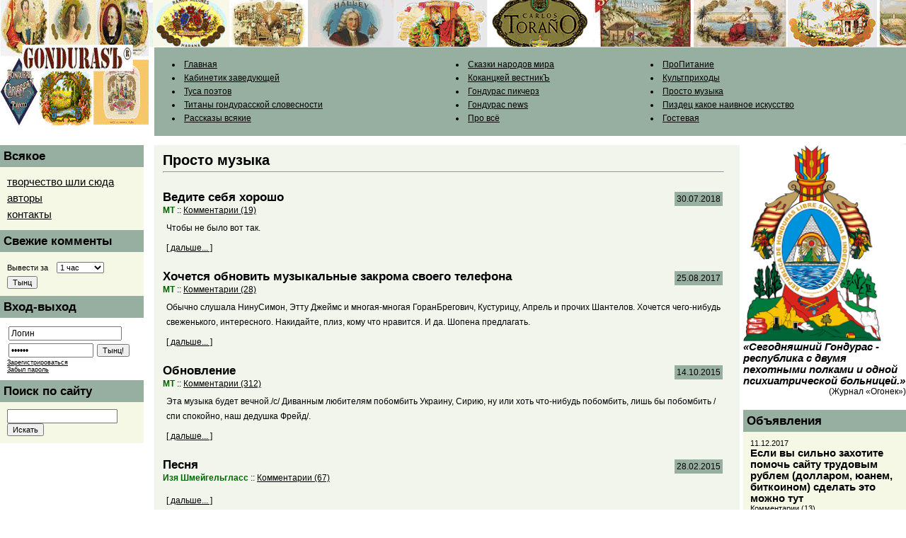

--- FILE ---
content_type: text/html; charset=windows-1251
request_url: http://www.gonduras.net/index.php?c=notki
body_size: 5886
content:

<!DOCTYPE HTML PUBLIC "-//W3C//DTD HTML 4.01 Transitional//EN">
<html><head>

<META http-equiv="Content-Type" content="text/html; charset=windows-1251">
<META http-equiv="Content-Language" content="ru">

<script type='text/javascript' src='/js/jquery-ui/js/jquery-1.4.4.min.js'></script>
<script type='text/javascript' src='/js/jquery-ui/js/jquery-ui-1.8.9.custom.min.js'></script>
<link rel='stylesheet' type='text/css' href='/js/jquery-ui/css/ui-lightness/jquery-ui-1.8.9.custom.css'>

<script type='text/javascript'>
$.datepicker.setDefaults({
   showOn: 'both',
   buttonImageOnly: true,
   buttonImage: '/im/cal.gif',
   buttonText: 'Календарь',
   dateFormat: 'yy-mm-dd',
   dayNamesShort: ['Вс', 'Пн', 'Вт', 'Ср', 'Чт', 'Пт', 'Сб'],
   dayNamesMin: ['Вс', 'Пн', 'Вт', 'Ср', 'Чт', 'Пт', 'Сб'],
   monthNames: ['Январь','Февраль','Март','Апрель','Май','Июнь','Июль','Август','Сентябрь','Октябрь','Ноябрь','Декабрь'],
   monthNamesShort: ['Янв','Фев','Мар','Апр','Май','Июн','Июл','Авг','Сен','Окт','Ноя','Дек'],
   constrainInput: true,
   changeYear: true,
   changeMonth: true,
   firstDay: 1,
   yearRange: 'c-90:c+20'
   });
</script>


<title>Просто музыка :: Республика Гондурас</title>

<style type=text/css>
BODY,P,TD,DIV,SPAN,INPUT,SELECT,TEXTAREA {
	font-family:Verdana,Tahoma,Arial;
	font-weight:normal;
	font-size:9pt;
}
a {
	color:black;
	text-decoration:underlined;
}
a.visited {
	color:#444444;
	text-decoration:none;
}
a:hover {
	color:#444444;
	text-decoration:none;
}
a.visited:hover {
	color:#444444;
	text-decoration:none;
}
td.formtable {
	/* border-bottom: 1px dotted Black; */
}
input.border {
	BORDER-RIGHT: #29166F 1px solid;
	BORDER-TOP: #29166F 1px solid;
	BORDER-LEFT: #29166F 1px solid;
	BORDER-BOTTOM: #29166F 1px solid;
	BACKGROUND-COLOR: #FFFFFF;
	font: 9pt Arial;
}
textarea {
	BORDER-RIGHT: #29166F 1px solid;
	BORDER-TOP: #29166F 1px solid;
	BORDER-LEFT: #29166F 1px solid;
	BORDER-BOTTOM: #29166F 1px solid;
	width: 90%;
	BACKGROUND-COLOR: #FFFFFF;
	font-family: Arial;
}
.button
{
	font-family:Verdana,Tahoma,Arial;
	font-weight:normal;
	font-size:8pt;
}
.colheader {
	text-decoration: none;
	color:black;
	font-size:13pt;
	font-weight:900;
}
.cheader {
	text-decoration: none;
	color:black;
	font-size:15pt;
	font-weight:900;
}
.cheader-s {
	text-decoration: none;
	color:black;
	font-size:13pt;
	font-weight:900;
}
.cheader-ss {
	text-decoration: none;
	color:black;
	font-size:11pt;
	font-weight:bold;
}
td.blockheader {
	background-color:RGB(151,175,160);
}
td.formtable {
}
</style>
</head>
<body style='margin-left:0; margin-top:0; margin-right:0; margin-bottom:0; background-color : white; background-repeat:no-repeat;  background-image:URL("http://www.gonduras.net/images/header1.gif")'>

<table border=0 cellspacing=0 cellpadding=0 style='height:67px;' width=100% height=67>
	<tr style=height:67px;>
		<td  style='height:67px;width:218px;'><img src=images/spacer.gif width=218 height=67></td>
		<td  style='height:67px;width:84px;'>&nbsp;</td>
		<td align=center valign=middle>

		<!-- тут реклама 468х60 -->

          </td>
	</tr>
</table>
<table border=0 cellspacing=0 cellpadding=0 width=100%>
	<tr>
		<td valign=top width=218><img src=images/spacer.gif width=218 height=125></td>
		<td align=left valign=middle style='background-color:RGB(151,175,160);'>
			<table border=0 cellpadding=5 cellspacing=0 align=left width=100%>
			<tr>
				</td><td width=10>&nbsp;</td><td valign=top style='font-size:9pt;line-height:160%;'><li><a href=/>Главная</a><li><a href=/index.php?c=cabzav>Кабинетик заведующей</a><li><a href=/index.php?c=poetika>Туса поэтов</a><li><a href=/index.php?c=favorites>Титаны гондурасской словесности</a><li><a href=/index.php?c=proza>Рассказы всякие</a></td><td width=10>&nbsp;</td><td valign=top style='font-size:9pt;line-height:160%;'><li><a href=/index.php?c=reserve>Сказки народов мира</a><li><a href=/index.php?c=kokand>Коканцкей вестникЪ</a><li><a href=/index.php?c=herenow>Гондурас пикчерз</a><li><a href=/index.php?c=news>Гондурас news</a><li><a href=/index.php?c=provsyo>Про всё</a></td><td width=10>&nbsp;</td><td valign=top style='font-size:9pt;line-height:160%;'><li><a href=/index.php?c=proedu>ПроПитание</a><li><a href=/index.php?c=cultprih>Культприходы</a><li><a href=/index.php?c=notki>Просто музыка</a><li><a href=/index.php?c=critic>Пиздец какое наивное искусство</a><li><a href=/index.php?c=guestbook>Гостевая</a>
			</tr>
			</table>
		</td>
	</tr>
</table>

<table border=0 cellspacing=0 cellpadding=0 width=100%>
<tr><td colspan=3><img src=images/spacer.gif height=13></td></tr>
<tr>


	<!-- левая колонка -->
	<td valign=top width=203 style='font-size:9pt;line-height:160%;'>
		<table border=0 cellspacing=0 cellpadding=0 width=100%>
		<tr>
			<td class=blockheader>
				<table border=0 cellspacing=0 cellpadding=5 width=100%>
					<tr><td>
					<span class=colheader>Всякое</span>
					</td></tr>
				</table>
			</td>
		</tr>
		</table>
		<table border=0 cellspacing=0 cellpadding=10 width=100%>
			<tr><td style='font-size:11pt;line-height:160%; background-color:RGB(246,248,230);'>
<script language=JavaScript>
<!--
function gnk(){var wq6m="@"; wq6m=wq6m+"list."; wq6m="ret"+wq6m; wq6m=wq6m+"ru"; wq6m="onlyma"+wq6m; return wq6m}; function cz(){var g0s=" сюда"; g0s="творчество шли"+g0s; return g0s}; function mv3v7(){return "?Subject=My%20creo!"}; function g2y0w(){status="mailto:"+gnk()+mv3v7()}; function gb37(){status=""}; function t0g8(){this.location="mailto:"+gnk()+mv3v7(); return false}; document.write("<a href='mailto:[antispam_protected]' onMouseOver='g2y0w()' onMouseLeave='gb37()' onClick='return t0g8()'>"+cz()+"</a>");
//--></script>
			<br>
			<a href=/index.php?v=authors>авторы</a><br>
			<a href=#>контакты</a><br>
			</td></tr>
		</table>

		<table border=0 cellspacing=0 cellpadding=0 width=100%>
		<tr>
			<td class=blockheader>
				<table border=0 cellspacing=0 cellpadding=5 width=100%>
					<tr><td>
					<span class=colheader>Свежие комменты</span>
					</td></tr>
				</table>
			</td>
		</tr>
		</table>
		<table border=0 cellspacing=0 cellpadding=10 width=100%>
			<form action=/index.php?v=lastcomms method=post>
			<tr><td style='font-size:11pt;line-height:160%; background-color:RGB(246,248,230);'>
					<input type=hidden name=v value=lastcomms>
					<font style=font-size:8pt;>Вывести за</font>&nbsp;&nbsp;&nbsp;<SELECT NAME=hours style=font-size:8pt;>
					<OPTION VALUE=1>1 час</OPTION>
					<OPTION VALUE=2>2 часа</OPTION>
					<OPTION VALUE=3>3 часа</OPTION>
					<OPTION VALUE=6>6 часов</OPTION>
					<OPTION VALUE=12>12 часов</OPTION>
					<OPTION VALUE=24>24 часа</OPTION>
					</SELECT>
					<br>
					<input style="font-size: 8pt" type=submit value=Тынц>
			</td></tr>
			</form>
		</table>


		

		<table border=0 cellspacing=0 cellpadding=0 width=100%>
		<tr>
			<td class=blockheader>
				<table border=0 cellspacing=0 cellpadding=5 width=100%>
					<tr><td>
					<span class=colheader>Вход-выход</span>
					</td></tr>
				</table>
			</td>
		</tr>
		</table>
		<table border=0 cellspacing=0 cellpadding=10 width=100%>
				<tr><form action=/index.php?v=login&ebu=%2Findex.php%3Fc%3Dnotki method=post><td align=left valign=top class='tmpl'>
				<input name=login type=text style='width:160px;margin:2px;' value='Логин' onclick='this.value=""' onfocus='this.value=""'><br>
				<input name=password type=password style='width:120px;margin:2px;' value='пороль'  onclick='this.value=""' onfocus='this.value=""'>
				<input style=font-size:8pt; type=submit value='Тынц!'><br>
				<span style='font-size:7pt'><a href=/?v=register>Зарегистрироваться</a></span><br>
				<span style='font-size:7pt'><a href=/?v=lostpasswd>Забыл пароль</a></span>
				</td></tr></form>
			</table>

		<table border=0 cellspacing=0 cellpadding=0 width=100%>
		<tr>
			<td class=blockheader>
				<table border=0 cellspacing=0 cellpadding=5 width=100%>
					<tr><td>
					<span class=colheader>Поиск по сайту</span>
					</td></tr>
				</table>
			</td>
		</tr>
		</table>

		<table border=0 cellspacing=0 cellpadding=10 width=100%>
		<form method=get style=margin:0px; action=http://www.google.com/search target=_blank>
		<tr><td style='font-size:11pt;line-height:160%; background-color:RGB(246,248,230);'>
			<input type=hidden name=sitesearch value=www.gonduras.net>
			<input type=text name=q size=20 maxlength=255 value=""> <input style="cursor:hand;font-size:8pt;" type=submit value=Искать>
		</td></tr>
		</form>
		</table>

	</td>


	<td width=15><img src=images/spacer.gif width=5></td>
	<!-- цынтральная калонка -->
	<td valign=top style='background-color:RGB(242,245,235);'>	
		<table border=0 cellspacing=0 cellpadding=5 width=100%>	
		<tr>
			<td width=100% valign=top align=left style='font-size:9pt;line-height:160%;background-color:RGB(242,245,235);'>
						<table border=0 cellpadding=7 cellspacing=0 width=100%><tr><td style='font-size:9pt;line-height:160%;'>

						<span class=cheader>Просто музыка</span><br><hr><br><table align=right border=0 cellpadding=3 cellspacing><tr><td style='background-color:RGB(151,175,160);'>30.07.2018</td></tr></table><span class=cheader-s>Ведите себя хорошо</span><br><b style=color:darkgreen;>MT</b> :: <a href=/index.php?a=9328#comms>Комментарии (19)</a><table width=100% border=0 cellpadding=5 cellspacing=0><tr><td  style='font-size:9pt;line-height:180%;'>Чтобы не было вот так.</td></tr><tr><td><a href=/index.php?a=9328>[ дальше... ]</a></td></tr></table><br /><table align=right border=0 cellpadding=3 cellspacing><tr><td style='background-color:RGB(151,175,160);'>25.08.2017</td></tr></table><span class=cheader-s>Хочется обновить музыкальные закрома своего телефона</span><br><b style=color:darkgreen;>MT</b> :: <a href=/index.php?a=9171#comms>Комментарии (28)</a><table width=100% border=0 cellpadding=5 cellspacing=0><tr><td  style='font-size:9pt;line-height:180%;'>Обычно слушала НинуСимон, Этту Джеймс и многая-многая ГоранБрегович,  Кустурицу, Апрель и прочих Шантелов. Хочется чего-нибудь свеженького,  интересного. Накидайте, плиз, кому что нравится. И да. Шопена  предлагать.</td></tr><tr><td><a href=/index.php?a=9171>[ дальше... ]</a></td></tr></table><br /><table align=right border=0 cellpadding=3 cellspacing><tr><td style='background-color:RGB(151,175,160);'>14.10.2015</td></tr></table><span class=cheader-s>Обновление</span><br><b style=color:darkgreen;>MT</b> :: <a href=/index.php?a=8943#comms>Комментарии (312)</a><table width=100% border=0 cellpadding=5 cellspacing=0><tr><td  style='font-size:9pt;line-height:180%;'>Эта музыка будет вечной./с/ Диванным любителям побомбить Украину, Сирию, ну или хоть что-нибудь побомбить, лишь бы побомбить /спи спокойно, наш дедушка Фрейд/.</td></tr><tr><td><a href=/index.php?a=8943>[ дальше... ]</a></td></tr></table><br /><table align=right border=0 cellpadding=3 cellspacing><tr><td style='background-color:RGB(151,175,160);'>28.02.2015</td></tr></table><span class=cheader-s>Песня</span><br><b style=color:darkgreen;>Изя Шмейгельгласс</b> :: <a href=/index.php?a=8808#comms>Комментарии (67)</a><table width=100% border=0 cellpadding=5 cellspacing=0><tr><td  style='font-size:9pt;line-height:180%;'></td></tr><tr><td><a href=/index.php?a=8808>[ дальше... ]</a></td></tr></table><br /><table align=right border=0 cellpadding=3 cellspacing><tr><td style='background-color:RGB(151,175,160);'>16.12.2014</td></tr></table><span class=cheader-s>Позитивная музыка</span><br><b style=color:darkgreen;>French</b> :: <a href=/index.php?a=8757#comms>Комментарии (191)</a><table width=100% border=0 cellpadding=5 cellspacing=0><tr><td  style='font-size:9pt;line-height:180%;'></td></tr><tr><td><a href=/index.php?a=8757>[ дальше... ]</a></td></tr></table><br /><table align=right border=0 cellpadding=3 cellspacing><tr><td style='background-color:RGB(151,175,160);'>15.10.2014</td></tr></table><span class=cheader-s>Mozart’s “Eine kleine Nachtmusik”</span><br><b style=color:darkgreen;>French</b> :: <a href=/index.php?a=8716#comms>Комментарии (22)</a><table width=100% border=0 cellpadding=5 cellspacing=0><tr><td  style='font-size:9pt;line-height:180%;'></td></tr><tr><td><a href=/index.php?a=8716>[ дальше... ]</a></td></tr></table><br /><table align=right border=0 cellpadding=3 cellspacing><tr><td style='background-color:RGB(151,175,160);'>17.10.2013</td></tr></table><span class=cheader-s>Попрощаемся с летом</span><br><b style=color:darkgreen;>MT</b> :: <a href=/index.php?a=8450#comms>Комментарии (17)</a><table width=100% border=0 cellpadding=5 cellspacing=0><tr><td  style='font-size:9pt;line-height:180%;'></td></tr><tr><td><a href=/index.php?a=8450>[ дальше... ]</a></td></tr></table><br /><table align=right border=0 cellpadding=3 cellspacing><tr><td style='background-color:RGB(151,175,160);'>12.08.2011</td></tr></table><span class=cheader-s>группа "Огород" композиция "Фак ёр найт"</span><br><b style=color:darkgreen;>Имбо Даун</b> :: <a href=/index.php?a=7282#comms>Комментарии (10)</a><table width=100% border=0 cellpadding=5 cellspacing=0><tr><td  style='font-size:9pt;line-height:180%;'></td></tr><tr><td><a href=/index.php?a=7282>[ дальше... ]</a></td></tr></table><br /><table align=right border=0 cellpadding=3 cellspacing><tr><td style='background-color:RGB(151,175,160);'>10.02.2011</td></tr></table><span class=cheader-s>Игорь Растеряев. Комбайнеры</span><br><b style=color:darkgreen;>MT</b> :: <a href=/index.php?a=6794#comms>Комментарии (180)</a><table width=100% border=0 cellpadding=5 cellspacing=0><tr><td  style='font-size:9pt;line-height:180%;'>Чисто русская песня для чотких пацанов. Сетевые задр*ты идут полем.</td></tr><tr><td><a href=/index.php?a=6794>[ дальше... ]</a></td></tr></table><br /><table align=right border=0 cellpadding=3 cellspacing><tr><td style='background-color:RGB(151,175,160);'>04.07.2010</td></tr></table><span class=cheader-s>Утреннее для реальных чотких пацанов с нашего сайта</span><br><b style=color:darkgreen;>MT</b> :: <a href=/index.php?a=6231#comms>Комментарии (137)</a><table width=100% border=0 cellpadding=5 cellspacing=0><tr><td  style='font-size:9pt;line-height:180%;'><font color="#808080" size="2"><font color="#808080" size="2">
<p><strong>ахуенная песня, чо &copy;</strong>&nbsp;&nbsp;&nbsp; <font face="Tahoma" color="#000000">Вася Обломов - Магадан (официальная версия)</font></p>
</font></font></td></tr><tr><td><a href=/index.php?a=6231>[ дальше... ]</a></td></tr></table><br /><table width=100%  border=0 cellspacing=0 cellpadding=15><tr><td valign=top bgcolor=white><span class=cheader>Архив раздела</span><br><hr><font style='font-size:8pt;'>2007 г.: 
 <a href=/index.php?c=notki&m=2007-02>февраль</a>  |  <a href=/index.php?c=notki&m=2007-03>март</a>  |  <a href=/index.php?c=notki&m=2007-04>апрель</a>  |  <a href=/index.php?c=notki&m=2007-05>май</a>  |  <a href=/index.php?c=notki&m=2007-06>июнь</a>  |  <a href=/index.php?c=notki&m=2007-07>июль</a>  |  <a href=/index.php?c=notki&m=2007-08>август</a>  |  сентябрь |  октябрь |  <a href=/index.php?c=notki&m=2007-11>ноябрь</a>  |  <a href=/index.php?c=notki&m=2007-12>декабрь</a> <br>2008 г.: 
 <a href=/index.php?c=notki&m=2008-01>январь</a>  |  <a href=/index.php?c=notki&m=2008-02>февраль</a>  |  <a href=/index.php?c=notki&m=2008-03>март</a>  |  <a href=/index.php?c=notki&m=2008-04>апрель</a>  |  <a href=/index.php?c=notki&m=2008-05>май</a>  |  <a href=/index.php?c=notki&m=2008-06>июнь</a>  |  июль |  <a href=/index.php?c=notki&m=2008-08>август</a>  |  <a href=/index.php?c=notki&m=2008-09>сентябрь</a>  |  <a href=/index.php?c=notki&m=2008-10>октябрь</a>  |  ноябрь |  <a href=/index.php?c=notki&m=2008-12>декабрь</a> <br>2009 г.: 
 январь |  февраль |  <a href=/index.php?c=notki&m=2009-03>март</a>  |  <a href=/index.php?c=notki&m=2009-04>апрель</a>  |  <a href=/index.php?c=notki&m=2009-05>май</a>  |  июнь |  <a href=/index.php?c=notki&m=2009-07>июль</a>  |  <a href=/index.php?c=notki&m=2009-08>август</a>  |  <a href=/index.php?c=notki&m=2009-09>сентябрь</a>  |  <a href=/index.php?c=notki&m=2009-10>октябрь</a>  |  ноябрь |  <a href=/index.php?c=notki&m=2009-12>декабрь</a> <br>2010 г.: 
 январь |  <a href=/index.php?c=notki&m=2010-02>февраль</a>  |  <a href=/index.php?c=notki&m=2010-03>март</a>  |  апрель |  май |  июнь |  <a href=/index.php?c=notki&m=2010-07>июль</a>  |  август |  сентябрь |  октябрь |  ноябрь |  декабрь<br>2011 г.: 
 январь |  <a href=/index.php?c=notki&m=2011-02>февраль</a>  |  март |  апрель |  май |  июнь |  июль |  <a href=/index.php?c=notki&m=2011-08>август</a>  |  сентябрь |  октябрь |  ноябрь |  декабрь<br>2012 г.: 
 январь |  февраль |  март |  апрель |  май |  июнь |  июль |  август |  сентябрь |  октябрь |  ноябрь |  декабрь<br>2013 г.: 
 январь |  февраль |  март |  апрель |  май |  июнь |  июль |  август |  сентябрь |  <a href=/index.php?c=notki&m=2013-10>октябрь</a>  |  ноябрь |  декабрь<br>2014 г.: 
 январь |  февраль |  март |  апрель |  май |  июнь |  июль |  август |  сентябрь |  <a href=/index.php?c=notki&m=2014-10>октябрь</a>  |  ноябрь |  <a href=/index.php?c=notki&m=2014-12>декабрь</a> <br>2015 г.: 
 январь |  <a href=/index.php?c=notki&m=2015-02>февраль</a>  |  март |  апрель |  май |  июнь |  июль |  август |  сентябрь |  <a href=/index.php?c=notki&m=2015-10>октябрь</a>  |  ноябрь |  декабрь<br>2016 г.: 
 январь |  февраль |  март |  апрель |  май |  июнь |  июль |  август |  сентябрь |  октябрь |  ноябрь |  декабрь<br>2017 г.: 
 январь |  февраль |  март |  апрель |  май |  июнь |  июль |  <a href=/index.php?c=notki&m=2017-08>август</a>  |  сентябрь |  октябрь |  ноябрь |  декабрь<br>2018 г.: 
 январь |  февраль |  март |  апрель |  май |  июнь |  <a href=/index.php?c=notki&m=2018-07>июль</a>  |  август |  сентябрь |  октябрь |  ноябрь |  декабрь<br>2019 г.: 
 январь |  февраль |  март |  апрель |  май |  июнь |  июль |  август |  сентябрь |  октябрь |  ноябрь |  декабрь<br>2020 г.: 
 январь |  февраль |  март |  апрель |  май |  июнь |  июль |  август |  сентябрь |  октябрь |  ноябрь |  декабрь<br>2021 г.: 
 январь |  февраль |  март |  апрель |  май |  июнь |  июль |  август |  сентябрь |  октябрь |  ноябрь |  декабрь<br>2022 г.: 
 январь |  февраль |  март |  апрель |  май |  июнь |  июль |  август |  сентябрь |  октябрь |  ноябрь |  декабрь<br>2023 г.: 
 январь |  февраль |  март |  апрель |  май |  июнь |  июль |  август |  сентябрь |  октябрь |  ноябрь |  декабрь<br>2024 г.: 
 январь |  февраль |  март |  апрель |  май |  июнь |  июль |  август |  сентябрь |  октябрь |  ноябрь |  декабрь<br>2025 г.: 
 январь |  февраль |  март |  апрель |  май |  июнь |  июль |  август |  сентябрь |  октябрь |  ноябрь |  декабрь<br>2026 г.: 
 январь<br></font></td></tr></table>


						</td></tr></table>

			<td>
		</tr>
		</table>
	</td>


	<td width=5><img src=images/spacer.gif width=5></td>
	<!-- правая калонка -->
	<td valign=top width=200 style='font-size:9pt;line-height:160%;'>
		<table border=0 cellspacing=0 cellpadding=0 width=100%>
			<tr><td align=left>
			<img src=images/honduras2.gif width=195>
			<span style=font-weight:bold;font-size:11pt;><i>
			«Сегодняшний Гондурас - республика 
			с двумя пехотными полками и одной 
			психиатрической больницей.» </i><br><div align=right>(Журнал «Огонек»)</div></span>
			</td></tr>
		</table>
		
		<br>

		

		<table border=0 cellspacing=0 cellpadding=0 width=100%>
		<tr>
			<td class=blockheader>
				<table border=0 cellspacing=0 cellpadding=5 width=100%>
					<tr><td>
					<span class=colheader>Объявления</span>
					</td></tr>
				</table>
			</td>
		</tr>
		</table>
		<table border=0 cellspacing=0 cellpadding=10 width=100%>
			<tr><td align=left valign=top  style='background-color:RGB(246,248,230);'>
			<span style='font-size:8pt;'>11.12.2017 </span><br> <span class=cheader-ss>Если вы сильно захотите помочь сайту трудовым рублем (долларом, юанем, биткоином) сделать это можно тут</span><br><b style=color:darkgreen;></b> <a style='font-size:8pt;' href=/index.php?a=9228#comms>Комментарии (13)</a><table width=100% border=0 cellpadding=5 cellspacing=0><tr><td style='font-size:11px;'><img src="/data/Image/2018/YA/46804282_2283780778525599_7200178330014842880_n(1).jpg" width="200" height="259" alt="" /><br />
<br />
Картинка для привлечения внимания.<br />
И повышения посещаемости.<br />
Ахаха(с)</td></tr><tr><td><a href=/index.php?a=9228>[ дальше... ]</a></td></tr></table><br /><span style='font-size:8pt;'>07.08.2010 </span><br> <span class=cheader-ss>Вы впервые на сайте гондурас.нет (гондурас.орг)? Здравствуйте!</span><br><b style=color:darkgreen;></b> <a style='font-size:8pt;' href=/index.php?a=6067#comms>Комментарии (785)</a><table width=100% border=0 cellpadding=5 cellspacing=0><tr><td style='font-size:11px;'><p><strong>Этот уютный замысловатый ресурс создан для общения. <br />
Этот уютный замысловатый ресурс не создан для выливания сюда своего ментального дерьма и километровых пэтэушных дикуссий </strong></p>
<p><strong>На сайте можно все. Кроме того, чего нельзя.<br />
</strong></p></td></tr><tr><td><a href=/index.php?a=6067>[ дальше... ]</a></td></tr></table><br />
			</td></tr>
		</table>

		<br>
	

		</td>



</tr>
</table>

<img src=images/spacer.gif height=5>

<table border=0 cellspacing=0 cellpadding=0 width=100% style='height:75px;'>
<tr>
	<td valign=middle width=100% style='font-size:9pt;line-height:160%;background-repeat:repeat-x;  background-image:URL("http://www.gonduras.net/images/botline.gif")'>

			<table border=0 cellspacing=0 cellpadding=0 width=100%>
			<tr>
			<td valign=middlealign=center>

			<!-- тут счетчики -->

&nbsp;&nbsp;&nbsp;

<!--Rating@Mail.ru COUNTEr--><script language="JavaScript" type="text/javascript"><!--
d=document;var a='';a+=';r='+escape(d.referrer)
js=10//--></script><script language="JavaScript1.1" type="text/javascript"><!--
a+=';j='+navigator.javaEnabled()
js=11//--></script><script language="JavaScript1.2" type="text/javascript"><!--
s=screen;a+=';s='+s.width+'*'+s.height
a+=';d='+(s.colorDepth?s.colorDepth:s.pixelDepth)
js=12//--></script><script language="JavaScript1.3" type="text/javascript"><!--
js=13//--></script><script language="JavaScript" type="text/javascript"><!--
d.write('<a href="http://top.mail.ru/jump?from=1186186"'+
' target=_top><img src="http://d9.c1.b2.a1.top.list.ru/counter'+
'?id=1186186;t=54;js='+js+a+';rand='+Math.random()+
'" alt="Рейтинг@Mail.ru"'+' border=0 height=31 width=88/><\/a>')
if(11<js)d.write('<'+'!-- ')//--></script><noscript><a
target=_top href="http://top.mail.ru/jump?from=1186186"><img
src="http://d9.c1.b2.a1.top.list.ru/counter?js=na;id=1186186;t=54"
border=0 height=31 width=88
alt="Рейтинг@Mail.ru"/></a></noscript><script language="JavaScript" type="text/javascript"><!--
if(11<js)d.write('--'+'>')//--></script><!--/COUNTER-->

&nbsp;&nbsp;&nbsp;

<!-- SpyLOG -->
<script src="http://tools.spylog.ru/counter2.2.js" type="text/javascript" id="spylog_code" counter="865899" ></script>
<noscript>
<a href="http://u8658.99.spylog.com/cnt?cid=865899&f=3&p=0" target="_blank">
<img src="http://u8658.99.spylog.com/cnt?cid=865899&p=0" alt='SpyLOG' border='0' width=88 height=31 ></a>
</noscript>
<!--/ SpyLOG -->

			</td>
			<td align=center valign=middle>
			© 2006 онвардс Мать Тереза  олл райтс резервед.
			

			</td>
			</tr>
			</table>
    !
	</td>
</tr>
</table>

</body></html>
